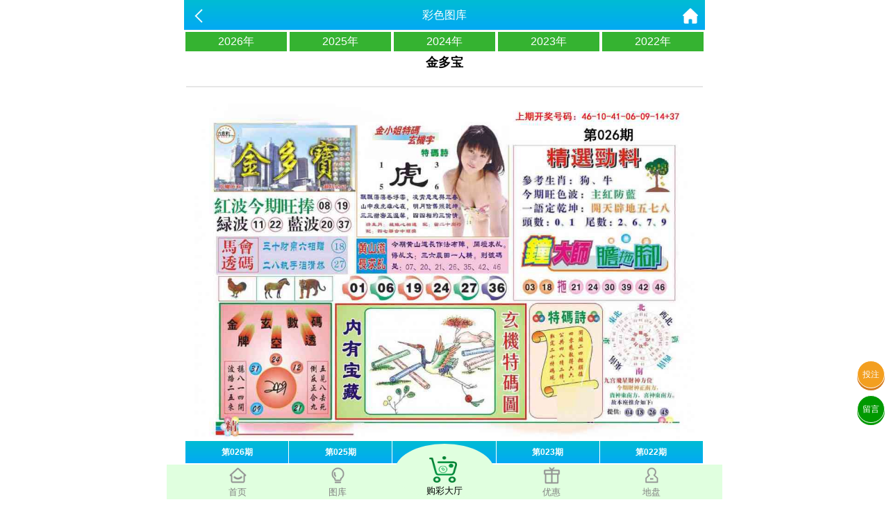

--- FILE ---
content_type: text/html; charset=utf-8
request_url: https://88.505098.vip/Images/info/id/451/qi/164.html
body_size: 4343
content:
<!doctype html>
<html lang="en">
<head>
    <meta name="referrer" content="never">
    <title>澳门资料-澳门资料库,701515.com,澳彩图库|澳门开奖直播|澳门图库|澳门挂牌|特区娱乐第一站|天下彩|天空彩|天下彩免费资料|天天好彩免费资料大全|天下彩票与你同行|天下彩票|天空彩票|二四六天天好彩资料|天下彩票因为有你|天下彩_免费资料大全|天空彩票与你同行|手机直播开奖报码</title>
<meta name="keywords" content="澳门资料库,701515.com,澳彩图库,澳门开奖直播,澳门特区总马站,特区娱乐第一站,澳门澳彩图库,澳彩图库开奖,，澳门图库挂牌,天下彩,赢彩天下,二四六天天好彩资料,免费资料大全,天下彩票因为有你,天空彩票与你同行,天下彩,澳门马会本港台开奖结果,贵宾网,第七马资料,惠泽天下,天下图库,澳彩挂牌,118开奖|天空彩票|天下彩|精英网|手机报碼|免费资料大全|天空资料|中彩堂|天空彩票与你同行|天下彩|免费资料大全|天空彩免费资枓大全|天空彩兔费资科大全|天空与你同行彩票免费料大全|246天天好采彩免费大全|天空彩彩票与你同行|天下采天空采与你同行免费料|天空彩彩票与你同行免费资大全|天空彩票与你同行免费资料大全|澳门图库|澳门澳彩图库|神童网|手机报码|澳彩马会开奖结果|天下免费料大全|特彩吧|正版免费料大全|天空彩票与你同行|天下采票免费资料大全|天空彩彩票与你同行|2020澳门正版免费资料大全|全年免费料大全|天空彩免费资料大全|天空采彩票与你同行|惠泽社免费料|惠泽群社精准资料|爱资料免费福彩门户惠泽|2020全年资料大全|天下采票免费资料大全|天下采天空采与你同行免费料|天空彩票与你同行新版|天空采彩票与你同行1749.cc" />
<meta name="description" content="澳门资料库(701515.com)澳彩图库,澳门开奖直播,澳门图库,网站免费提供澳门马会资料大全,澳门马会开奖结果,澳门挂牌,心水图库,开奖记录,手机开奖报碼,专业提供澳门彩票最新资讯的网站。" />
<meta charset="utf-8">
<meta name="viewport" content="width=device-width, initial-scale=1.0, maximum-scale=1.0, minimum-scale=1.0, user-scalable=no, minimal-ui">
<link rel="stylesheet" href="/Public/Home/css/style.css">
<link rel="shortcut icon" href="/Public/Home/images/favicon/favicon.ico">
<script src="/Public/Home/js/jquery.min.js"></script>
<script src="/Public/Home/js/echo.min.js"></script>


    <link rel="stylesheet" type="text/css" href="/Public/Home/css/images.css">
    <link rel="stylesheet" type="text/css" href="/Public/Home/css/swiper.min.css">
	<script src="/Public/Home/js/swiper.min.js" type="text/javascript"></script>
</head>

<body>
	<header>
		<span class="back" onclick="javascript:history.back(-1);"><img src="/Public/Home/images/back.png" alt=""></span>
		<span class="list">彩色图库</span>
		<a class="home" href="/Index/index.html"><img src="/Public/Home/images/home.png" alt=""></a>
		<div class='year'>
	        <a href="/Images/info/id/451/year/2026.html">2026年</a><a href="/Images/info/id/451/year/2025.html">2025年</a><a href="/Images/info/id/451/year/2024.html">2024年</a><a href="/Images/info/id/451/year/2023.html">2023年</a><a href="/Images/info/id/451/year/2022.html">2022年</a>	    </div>
	</header>
	<section style="padding-top:4.4rem">
	    <style>
	        .year{display: flex;justify-content: space-around;background: #fff;line-height: 20px;
	        }
	        .year a{
	                background: #35b331;
    color: #fff;
    padding: 4px 0;
    width: 100%;
    text-align: center;
    margin: 2px;
	        }
	        .swiper-container{
	            position: fixed;
                bottom: 50px;
                width: 100%;
                max-width: 750px;
                user-select: none;
                padding:2px;
                box-sizing: border-box;
                background: #fff;
	        }
	        .swiper-wrapper{
	            overflow-x: auto;
	        }
	        .swiper-slide{
	            width: 20%;
	        }
	        .swiper-slide .qid{
	            letter-spacing: 0;
	            font-size: 12px;
	            border-right: 1px solid;
	            line-height: 2rem;
	        }
	        #kj {position: relative;margin: .5rem .2rem;padding: .4rem;border-bottom: .1rem solid #e6e6e6;background: #fff;}
	        .his-qid {display: flex;justify-content: space-between;padding: 0 .5rem;margin-bottom: .4rem;}
	        .qn {font-size: 1.1rem;color: #5f5f5f;line-height: 1.2rem;}
	        .qn b {color: #1cc60e;}
	        .pt {font-size: 1rem;color: #222;}
	        .his-nb ul {display: flex;flex-direction: row;justify-content: space-around;}
	        .nb {line-height: 1.8rem;margin: 0 auto;width: 2rem;height: 2rem;background-repeat: no-repeat;background-position: center;background-size: cover;font-size: .8rem;text-indent: 6px;font-weight: bold;color: #000;}
	        .pro {text-align: center;font-size: .8rem;color: #999;}
	        .css01,.css02,.css07,.css08,.css12,.css13,.css18,.css19,.css23,.css24,.css29,.css30,.css34,.css35,.css40,.css45,.css46{background: url(/Public/Home/images/g-red.png);background-repeat: no-repeat;background-position: center;background-size: cover;}
            .css03,.css04,.css09,.css10,.css14,.css15,.css20,.css25,.css26,.css31,.css36,.css37,.css41,.css42,.css47,.css48{background: url(/Public/Home/images/g-blue.png);background-repeat: no-repeat;background-position: center;background-size: cover;}
            .css05,.css06,.css11,.css16,.css17,.css21,.css22,.css27,.css28,.css32,.css33,.css38,.css39,.css43,.css44,.css49{background: url(/Public/Home/images/g-green.png);background-repeat: no-repeat;background-position: center;background-size: cover;}
	    </style>
		<!-- 图片详情 -->
		<h2 style='text-align:center;margin:.4rem;'>金多宝</h2>
		
		<div id='kj'></div>
		<div id='content'>
		    <img class='img' src="" alt="加载中……">
		</div>
	    
		<div style="height:50px;"></div>
		<div class="swiper-container">
		    <div class="swiper-wrapper">
			    <div class="swiper-slide">
			    		<div class='qid' data-i=026 data-name=bh013.jpg>
			    			第026期 
			    		</div>
			    	</div><div class="swiper-slide">
			    		<div class='qid' data-i=025 data-name=bh013.jpg>
			    			第025期 
			    		</div>
			    	</div><div class="swiper-slide">
			    		<div class='qid' data-i=024 data-name=bh013.jpg>
			    			第024期 
			    		</div>
			    	</div><div class="swiper-slide">
			    		<div class='qid' data-i=023 data-name=bh013.jpg>
			    			第023期 
			    		</div>
			    	</div><div class="swiper-slide">
			    		<div class='qid' data-i=022 data-name=bh013.jpg>
			    			第022期 
			    		</div>
			    	</div><div class="swiper-slide">
			    		<div class='qid' data-i=021 data-name=bh013.jpg>
			    			第021期 
			    		</div>
			    	</div><div class="swiper-slide">
			    		<div class='qid' data-i=020 data-name=bh013.jpg>
			    			第020期 
			    		</div>
			    	</div><div class="swiper-slide">
			    		<div class='qid' data-i=019 data-name=bh013.jpg>
			    			第019期 
			    		</div>
			    	</div><div class="swiper-slide">
			    		<div class='qid' data-i=018 data-name=bh013.jpg>
			    			第018期 
			    		</div>
			    	</div><div class="swiper-slide">
			    		<div class='qid' data-i=017 data-name=bh013.jpg>
			    			第017期 
			    		</div>
			    	</div><div class="swiper-slide">
			    		<div class='qid' data-i=016 data-name=bh013.jpg>
			    			第016期 
			    		</div>
			    	</div><div class="swiper-slide">
			    		<div class='qid' data-i=015 data-name=bh013.jpg>
			    			第015期 
			    		</div>
			    	</div><div class="swiper-slide">
			    		<div class='qid' data-i=014 data-name=bh013.jpg>
			    			第014期 
			    		</div>
			    	</div><div class="swiper-slide">
			    		<div class='qid' data-i=013 data-name=bh013.jpg>
			    			第013期 
			    		</div>
			    	</div><div class="swiper-slide">
			    		<div class='qid' data-i=012 data-name=bh013.jpg>
			    			第012期 
			    		</div>
			    	</div><div class="swiper-slide">
			    		<div class='qid' data-i=011 data-name=bh013.jpg>
			    			第011期 
			    		</div>
			    	</div><div class="swiper-slide">
			    		<div class='qid' data-i=010 data-name=bh013.jpg>
			    			第010期 
			    		</div>
			    	</div><div class="swiper-slide">
			    		<div class='qid' data-i=009 data-name=bh013.jpg>
			    			第009期 
			    		</div>
			    	</div><div class="swiper-slide">
			    		<div class='qid' data-i=008 data-name=bh013.jpg>
			    			第008期 
			    		</div>
			    	</div><div class="swiper-slide">
			    		<div class='qid' data-i=007 data-name=bh013.jpg>
			    			第007期 
			    		</div>
			    	</div><div class="swiper-slide">
			    		<div class='qid' data-i=006 data-name=bh013.jpg>
			    			第006期 
			    		</div>
			    	</div><div class="swiper-slide">
			    		<div class='qid' data-i=005 data-name=bh013.jpg>
			    			第005期 
			    		</div>
			    	</div><div class="swiper-slide">
			    		<div class='qid' data-i=004 data-name=bh013.jpg>
			    			第004期 
			    		</div>
			    	</div><div class="swiper-slide">
			    		<div class='qid' data-i=003 data-name=bh013.jpg>
			    			第003期 
			    		</div>
			    	</div><div class="swiper-slide">
			    		<div class='qid' data-i=002 data-name=bh013.jpg>
			    			第002期 
			    		</div>
			    	</div><div class="swiper-slide">
			    		<div class='qid' data-i=001 data-name=bh013.jpg>
			    			第001期 
			    		</div>
			    	</div>		    </div>
		</div>
		<script>
	        var year = 2026;
		    var name = $('.qid').eq(0).attr('data-name');
		    var qi = $('.qid').eq(0).attr('data-i');
		    i=parseInt(qi);
		    var url = 'https://tk2.66bdtuku.com/xinao/2026/col'+'/'+i+'/'+name;
		    $('.img').attr("src", url);
		    
		    let u = '/Kj/kj?q=' + year+qi;
            $.ajax({
              type: 'GET',
              url: u,
              success: function(res){
                  if(res!=null){
                      str = "<div class='his-qid'><div class='qn'>第 <b>"+qi+"</b> 期开奖结果</div><div class='pt'>"+res.date+"</div></div><div class='his-nb'><ul><li><div class='nb css"+res.num.substr(0,2)+"'>"+res.num.substr(0,2)+"</div><p class='pro'>"+res.shengxiao.substr(0,1)+"/"+res.wuxing.substr(0,1)+"</p></li><li><div class='nb css"+res.num.substr(3,2)+"'>"+res.num.substr(3,2)+"</div><p class='pro'>"+res.shengxiao.substr(2,1)+"/"+res.wuxing.substr(2,1)+"</p></li><li><div class='nb css"+res.num.substr(6,2)+"'>"+res.num.substr(6,2)+"</div><p class='pro'>"+res.shengxiao.substr(4,1)+"/"+res.wuxing.substr(4,1)+"</p></li><li><div class='nb css"+res.num.substr(9,2)+"'>"+res.num.substr(9,2)+"</div><p class='pro'>"+res.shengxiao.substr(6,1)+"/"+res.wuxing.substr(6,1)+"</p></li><li><div class='nb css"+res.num.substr(12,2)+"'>"+res.num.substr(12,2)+"</div><p class='pro'>"+res.shengxiao.substr(8,1)+"/"+res.wuxing.substr(8,1)+"</p></li><li><div class='nb css"+res.num.substr(15,2)+"'>"+res.num.substr(15,2)+"</div><p class='pro'>"+res.shengxiao.substr(10,1)+"/"+res.wuxing.substr(10,1)+"</p></li><li><span class='jia'>+</span></li><li><div class='nb css"+res.num.substr(18,2)+"'>"+res.num.substr(18,2)+"</div><p class='pro'>"+res.shengxiao.substr(12,1)+"/"+res.wuxing.substr(12,1)+"</p></li></ul></div>";
                      $('#kj').html(str);
                  }else{
                      $('#kj').html('');
                  }
              }
            });
		    
		    $(".qid").click(function(){
                var name = $(this).attr('data-name');
                var type = $(this).attr('data-type');
                var i = $(this).attr('data-i');
                i=parseInt(i);
                var url = 'https://tk2.66bdtuku.com/xinao/2026/col'+'/'+i+'/'+name;
                
                $('.img').remove();
                $('#content').append("<img class='img' alt='加载中……' src='"+url+"'>");
                
                if(i<100){
                    if(i<10){
                        i='00'+i;
                    }else{
                        i='0'+i;
                    }
                }
                let u = '/Kj/kj?q=' + year+i;
                $.ajax({
                  type: 'GET',
                  url: u,
                  success: function(res){
                      if(res!=null){
                          str = "<div class='his-qid'><div class='qn'>第 <b>"+i+"</b> 期开奖结果</div><div class='pt'>"+res.date+"</div></div><div class='his-nb'><ul><li><div class='nb css"+res.num.substr(0,2)+"'>"+res.num.substr(0,2)+"</div><p class='pro'>"+res.shengxiao.substr(0,1)+"/"+res.wuxing.substr(0,1)+"</p></li><li><div class='nb css"+res.num.substr(3,2)+"'>"+res.num.substr(3,2)+"</div><p class='pro'>"+res.shengxiao.substr(2,1)+"/"+res.wuxing.substr(2,1)+"</p></li><li><div class='nb css"+res.num.substr(6,2)+"'>"+res.num.substr(6,2)+"</div><p class='pro'>"+res.shengxiao.substr(4,1)+"/"+res.wuxing.substr(4,1)+"</p></li><li><div class='nb css"+res.num.substr(9,2)+"'>"+res.num.substr(9,2)+"</div><p class='pro'>"+res.shengxiao.substr(6,1)+"/"+res.wuxing.substr(6,1)+"</p></li><li><div class='nb css"+res.num.substr(12,2)+"'>"+res.num.substr(12,2)+"</div><p class='pro'>"+res.shengxiao.substr(8,1)+"/"+res.wuxing.substr(8,1)+"</p></li><li><div class='nb css"+res.num.substr(15,2)+"'>"+res.num.substr(15,2)+"</div><p class='pro'>"+res.shengxiao.substr(10,1)+"/"+res.wuxing.substr(10,1)+"</p></li><li><span class='jia'>+</span></li><li><div class='nb css"+res.num.substr(18,2)+"'>"+res.num.substr(18,2)+"</div><p class='pro'>"+res.shengxiao.substr(12,1)+"/"+res.wuxing.substr(12,1)+"</p></li></ul></div>";
                          $('#kj').html(str);
                      }else{
                          $('#kj').html('');
                      }
                  }
                });
                
            });
		</script>
	</section>
	<div style="height:56px;"></div>
	<div class='nav'>
    <div class='tab' onclick="goToHome()">
        <img src='/Public/Home/images/home_g.png'>
        <img src='/Public/Home/images/home_w.png'>
        <p>首页</p>
    </div>
    <div class='tab' onclick="goToCol()">
        <img src='/Public/Home/images/faxian_g.png'>
        <img src='/Public/Home/images/faxian_w.png'>
        <p>图库</p>
    </div>
    <div class='tab tabcent' onclick="goToBlack()">
        <img src='/Public/Home/images/goucai.png'>
        <p>购彩大厅</p>
    </div>
    <div class='tab' onclick="goToKj()">
        <img src='/Public/Home/images/youhui_g.png'>
        <img src='/Public/Home/images/youhui_w.png'>
        <p>优惠</p>
    </div>
    <div class='tab' onclick="goToMessage()">
        <img src='/Public/Home/images/dipan_g.png'>
        <img src='/Public/Home/images/dipan_w.png'>
        <p>地盘</p>
    </div>
</div>
<style>
    .nav .tab{
        color: #828282;
    }
    .nav .active{
        color: #1ac024!important;
    }
    p{
        margin:6px 0;
    }
    .tabcent img{
        width: 40px!important;
        height: 38px;
    }
    .tabcent{
        margin-top: -30px!important;
        text-align: center;
        border-radius: 50%;
        background: #e0ffdf;
        padding-top: 18px;
        margin-left: 10px;
        margin-right: 10px;
        width: 20%;
        color: #000!important;
    }
    .nav{
        background:#e0ffdf;
        border:none;
    }
    .nav div{
        width: 18%;
        margin-top: 3px;
    }
    .tabcent img{
        width: 40px!important;
        display: block!important;
        height: 38px;
        padding-right: 5px;
    }
    .active img:nth-child(1){
        display: none;
    }
    .active img:nth-child(2){
        display: block!important;
    }
    .tab img:nth-child(2){
        display: none;
    }
    .nav img{
        width: 25px;
        margin: 0 auto;
        display: block;
    }
    .tongji{
        position: fixed;
        bottom: 0;
    }
</style>
<div class='tongji'>
    <script>
    var _hmt = _hmt || [];
    (function() {
      var hm = document.createElement("script");
      hm.src = "https://hm.baidu.com/hm.js?a970b28525e17bd88c5980472dab2792";
      var s = document.getElementsByTagName("script")[0]; 
      s.parentNode.insertBefore(hm, s);
    })();
    </script>
</div>
<a class='touzhu' href="https://gg.1588gg.biz/s/feaaai35" style="position: fixed;z-index: 999;right: 6px;bottom: 160px;display: block;border-radius: 50%;background: #f39f20;width: 2.4rem;height: 2.4rem;line-height: 2.4rem;text-align: center;box-shadow: 0px 3px 0px #d57b1d;color: #fdfdfd;border: 1px solid #fff;">投注</a>
<a class='liuyan' href="https://msg.vipzjt.com/msg" style="position: fixed;z-index: 999;right: 6px;bottom: 110px;display: block;border-radius: 50%;background: #009900;width: 2.4rem;height: 2.4rem;line-height: 2.4rem;text-align: center;box-shadow: 0px 3px 0px #009900;color: #fff;border: 1px solid #fff;">留言</a>
<script>
    $('.nav .tab').click(function(){
        $(this).addClass('active').siblings().removeClass('active');
    })
    function goToHome(){
        window.location.href = "/Index/index.html";
    }
    function goToCol(){
        window.location.href = "/Images/index.html";
    }
    function goToBlack(){
        window.location.href = "https://gg.1588gg.biz/s/feaaai35";
    }
    function goToKj(){
        window.location.href = "https://gg.1588gg.biz/s/feaaai35";
    }
    function goToMessage(){
        window.location.href = "https://gg.1588gg.biz/s/feaaai35";
    }
</script>
	
</body>
</html>